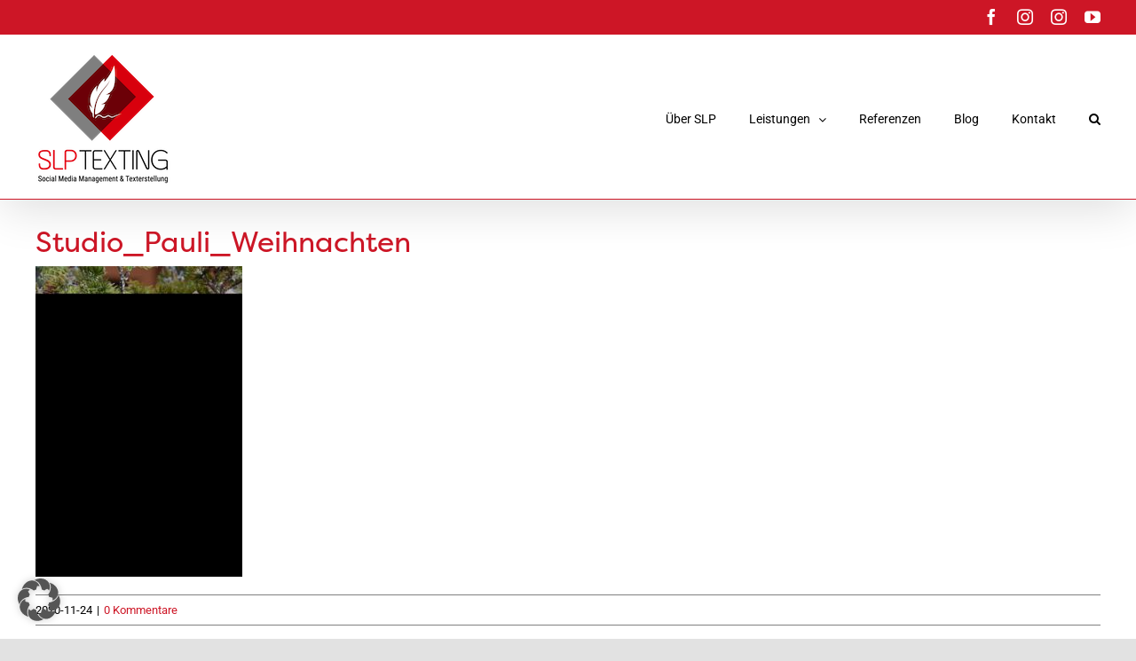

--- FILE ---
content_type: text/html; charset=UTF-8
request_url: https://slp-texting.de/wp-admin/admin-ajax.php
body_size: -265
content:
<input type="hidden" id="fusion-form-nonce-1148" name="fusion-form-nonce-1148" value="04037bda7e" />